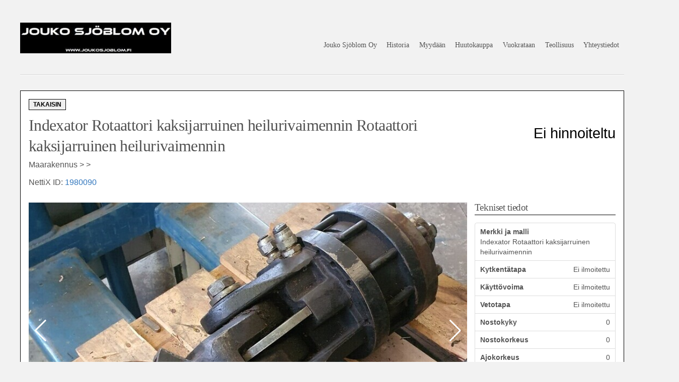

--- FILE ---
content_type: text/html; charset=UTF-8
request_url: https://www.joukosjoblom.fi/kone/indexator-rotaattori-kaksijarruinen-heilurivaimennin-rotaattori-kaksijarruinen-heilurivaimennin/
body_size: 14461
content:

﻿<!doctype html>

<!--[if lt IE 7]><html lang="fi" class="no-js lt-ie9 lt-ie8 lt-ie7"><![endif]-->
<!--[if (IE 7)&!(IEMobile)]><html lang="fi" class="no-js lt-ie9 lt-ie8"><![endif]-->
<!--[if (IE 8)&!(IEMobile)]><html lang="fi" class="no-js lt-ie9"><![endif]-->
<!--[if gt IE 8]><!--> <html lang="fi" class="no-js"><!--<![endif]-->

	<head>
		<meta charset="utf-8">

				<meta http-equiv="X-UA-Compatible" content="IE=edge">

		<title> &raquo; Indexator Rotaattori kaksijarruinen heilurivaimennin Rotaattori kaksijarruinen heilurivaimennin</title>

				<meta name="HandheldFriendly" content="True">
		<meta name="MobileOptimized" content="320">
		<meta name="viewport" content="width=device-width, initial-scale=1"/>

		<link rel="stylesheet" href="https://www.joukosjoblom.fi/wordpress/wp-content/themes/bones/style.css" type="text/css" media="screen" />


		
		<link rel="pingback" href="https://www.joukosjoblom.fi/wordpress/xmlrpc.php">

				<meta name='robots' content='max-image-preview:large' />
<link rel="alternate" title="oEmbed (JSON)" type="application/json+oembed" href="https://www.joukosjoblom.fi/wp-json/oembed/1.0/embed?url=https%3A%2F%2Fwww.joukosjoblom.fi%2Fkone%2Findexator-rotaattori-kaksijarruinen-heilurivaimennin-rotaattori-kaksijarruinen-heilurivaimennin%2F" />
<link rel="alternate" title="oEmbed (XML)" type="text/xml+oembed" href="https://www.joukosjoblom.fi/wp-json/oembed/1.0/embed?url=https%3A%2F%2Fwww.joukosjoblom.fi%2Fkone%2Findexator-rotaattori-kaksijarruinen-heilurivaimennin-rotaattori-kaksijarruinen-heilurivaimennin%2F&#038;format=xml" />
<style id='wp-img-auto-sizes-contain-inline-css' type='text/css'>
img:is([sizes=auto i],[sizes^="auto," i]){contain-intrinsic-size:3000px 1500px}
/*# sourceURL=wp-img-auto-sizes-contain-inline-css */
</style>
<link rel='stylesheet' id='twb-open-sans-css' href='https://fonts.googleapis.com/css?family=Open+Sans%3A300%2C400%2C500%2C600%2C700%2C800&#038;display=swap&#038;ver=6.9' type='text/css' media='all' />
<link rel='stylesheet' id='twbbwg-global-css' href='https://www.joukosjoblom.fi/wordpress/wp-content/plugins/photo-gallery/booster/assets/css/global.css?ver=1.0.0' type='text/css' media='all' />
<link rel='stylesheet' id='sbi_styles-css' href='https://www.joukosjoblom.fi/wordpress/wp-content/plugins/instagram-feed/css/sbi-styles.min.css?ver=6.10.0' type='text/css' media='all' />
<style id='wp-emoji-styles-inline-css' type='text/css'>

	img.wp-smiley, img.emoji {
		display: inline !important;
		border: none !important;
		box-shadow: none !important;
		height: 1em !important;
		width: 1em !important;
		margin: 0 0.07em !important;
		vertical-align: -0.1em !important;
		background: none !important;
		padding: 0 !important;
	}
/*# sourceURL=wp-emoji-styles-inline-css */
</style>
<link rel='stylesheet' id='wp-block-library-css' href='https://www.joukosjoblom.fi/wordpress/wp-includes/css/dist/block-library/style.min.css?ver=6.9' type='text/css' media='all' />
<style id='global-styles-inline-css' type='text/css'>
:root{--wp--preset--aspect-ratio--square: 1;--wp--preset--aspect-ratio--4-3: 4/3;--wp--preset--aspect-ratio--3-4: 3/4;--wp--preset--aspect-ratio--3-2: 3/2;--wp--preset--aspect-ratio--2-3: 2/3;--wp--preset--aspect-ratio--16-9: 16/9;--wp--preset--aspect-ratio--9-16: 9/16;--wp--preset--color--black: #000000;--wp--preset--color--cyan-bluish-gray: #abb8c3;--wp--preset--color--white: #ffffff;--wp--preset--color--pale-pink: #f78da7;--wp--preset--color--vivid-red: #cf2e2e;--wp--preset--color--luminous-vivid-orange: #ff6900;--wp--preset--color--luminous-vivid-amber: #fcb900;--wp--preset--color--light-green-cyan: #7bdcb5;--wp--preset--color--vivid-green-cyan: #00d084;--wp--preset--color--pale-cyan-blue: #8ed1fc;--wp--preset--color--vivid-cyan-blue: #0693e3;--wp--preset--color--vivid-purple: #9b51e0;--wp--preset--gradient--vivid-cyan-blue-to-vivid-purple: linear-gradient(135deg,rgb(6,147,227) 0%,rgb(155,81,224) 100%);--wp--preset--gradient--light-green-cyan-to-vivid-green-cyan: linear-gradient(135deg,rgb(122,220,180) 0%,rgb(0,208,130) 100%);--wp--preset--gradient--luminous-vivid-amber-to-luminous-vivid-orange: linear-gradient(135deg,rgb(252,185,0) 0%,rgb(255,105,0) 100%);--wp--preset--gradient--luminous-vivid-orange-to-vivid-red: linear-gradient(135deg,rgb(255,105,0) 0%,rgb(207,46,46) 100%);--wp--preset--gradient--very-light-gray-to-cyan-bluish-gray: linear-gradient(135deg,rgb(238,238,238) 0%,rgb(169,184,195) 100%);--wp--preset--gradient--cool-to-warm-spectrum: linear-gradient(135deg,rgb(74,234,220) 0%,rgb(151,120,209) 20%,rgb(207,42,186) 40%,rgb(238,44,130) 60%,rgb(251,105,98) 80%,rgb(254,248,76) 100%);--wp--preset--gradient--blush-light-purple: linear-gradient(135deg,rgb(255,206,236) 0%,rgb(152,150,240) 100%);--wp--preset--gradient--blush-bordeaux: linear-gradient(135deg,rgb(254,205,165) 0%,rgb(254,45,45) 50%,rgb(107,0,62) 100%);--wp--preset--gradient--luminous-dusk: linear-gradient(135deg,rgb(255,203,112) 0%,rgb(199,81,192) 50%,rgb(65,88,208) 100%);--wp--preset--gradient--pale-ocean: linear-gradient(135deg,rgb(255,245,203) 0%,rgb(182,227,212) 50%,rgb(51,167,181) 100%);--wp--preset--gradient--electric-grass: linear-gradient(135deg,rgb(202,248,128) 0%,rgb(113,206,126) 100%);--wp--preset--gradient--midnight: linear-gradient(135deg,rgb(2,3,129) 0%,rgb(40,116,252) 100%);--wp--preset--font-size--small: 13px;--wp--preset--font-size--medium: 20px;--wp--preset--font-size--large: 36px;--wp--preset--font-size--x-large: 42px;--wp--preset--spacing--20: 0.44rem;--wp--preset--spacing--30: 0.67rem;--wp--preset--spacing--40: 1rem;--wp--preset--spacing--50: 1.5rem;--wp--preset--spacing--60: 2.25rem;--wp--preset--spacing--70: 3.38rem;--wp--preset--spacing--80: 5.06rem;--wp--preset--shadow--natural: 6px 6px 9px rgba(0, 0, 0, 0.2);--wp--preset--shadow--deep: 12px 12px 50px rgba(0, 0, 0, 0.4);--wp--preset--shadow--sharp: 6px 6px 0px rgba(0, 0, 0, 0.2);--wp--preset--shadow--outlined: 6px 6px 0px -3px rgb(255, 255, 255), 6px 6px rgb(0, 0, 0);--wp--preset--shadow--crisp: 6px 6px 0px rgb(0, 0, 0);}:where(.is-layout-flex){gap: 0.5em;}:where(.is-layout-grid){gap: 0.5em;}body .is-layout-flex{display: flex;}.is-layout-flex{flex-wrap: wrap;align-items: center;}.is-layout-flex > :is(*, div){margin: 0;}body .is-layout-grid{display: grid;}.is-layout-grid > :is(*, div){margin: 0;}:where(.wp-block-columns.is-layout-flex){gap: 2em;}:where(.wp-block-columns.is-layout-grid){gap: 2em;}:where(.wp-block-post-template.is-layout-flex){gap: 1.25em;}:where(.wp-block-post-template.is-layout-grid){gap: 1.25em;}.has-black-color{color: var(--wp--preset--color--black) !important;}.has-cyan-bluish-gray-color{color: var(--wp--preset--color--cyan-bluish-gray) !important;}.has-white-color{color: var(--wp--preset--color--white) !important;}.has-pale-pink-color{color: var(--wp--preset--color--pale-pink) !important;}.has-vivid-red-color{color: var(--wp--preset--color--vivid-red) !important;}.has-luminous-vivid-orange-color{color: var(--wp--preset--color--luminous-vivid-orange) !important;}.has-luminous-vivid-amber-color{color: var(--wp--preset--color--luminous-vivid-amber) !important;}.has-light-green-cyan-color{color: var(--wp--preset--color--light-green-cyan) !important;}.has-vivid-green-cyan-color{color: var(--wp--preset--color--vivid-green-cyan) !important;}.has-pale-cyan-blue-color{color: var(--wp--preset--color--pale-cyan-blue) !important;}.has-vivid-cyan-blue-color{color: var(--wp--preset--color--vivid-cyan-blue) !important;}.has-vivid-purple-color{color: var(--wp--preset--color--vivid-purple) !important;}.has-black-background-color{background-color: var(--wp--preset--color--black) !important;}.has-cyan-bluish-gray-background-color{background-color: var(--wp--preset--color--cyan-bluish-gray) !important;}.has-white-background-color{background-color: var(--wp--preset--color--white) !important;}.has-pale-pink-background-color{background-color: var(--wp--preset--color--pale-pink) !important;}.has-vivid-red-background-color{background-color: var(--wp--preset--color--vivid-red) !important;}.has-luminous-vivid-orange-background-color{background-color: var(--wp--preset--color--luminous-vivid-orange) !important;}.has-luminous-vivid-amber-background-color{background-color: var(--wp--preset--color--luminous-vivid-amber) !important;}.has-light-green-cyan-background-color{background-color: var(--wp--preset--color--light-green-cyan) !important;}.has-vivid-green-cyan-background-color{background-color: var(--wp--preset--color--vivid-green-cyan) !important;}.has-pale-cyan-blue-background-color{background-color: var(--wp--preset--color--pale-cyan-blue) !important;}.has-vivid-cyan-blue-background-color{background-color: var(--wp--preset--color--vivid-cyan-blue) !important;}.has-vivid-purple-background-color{background-color: var(--wp--preset--color--vivid-purple) !important;}.has-black-border-color{border-color: var(--wp--preset--color--black) !important;}.has-cyan-bluish-gray-border-color{border-color: var(--wp--preset--color--cyan-bluish-gray) !important;}.has-white-border-color{border-color: var(--wp--preset--color--white) !important;}.has-pale-pink-border-color{border-color: var(--wp--preset--color--pale-pink) !important;}.has-vivid-red-border-color{border-color: var(--wp--preset--color--vivid-red) !important;}.has-luminous-vivid-orange-border-color{border-color: var(--wp--preset--color--luminous-vivid-orange) !important;}.has-luminous-vivid-amber-border-color{border-color: var(--wp--preset--color--luminous-vivid-amber) !important;}.has-light-green-cyan-border-color{border-color: var(--wp--preset--color--light-green-cyan) !important;}.has-vivid-green-cyan-border-color{border-color: var(--wp--preset--color--vivid-green-cyan) !important;}.has-pale-cyan-blue-border-color{border-color: var(--wp--preset--color--pale-cyan-blue) !important;}.has-vivid-cyan-blue-border-color{border-color: var(--wp--preset--color--vivid-cyan-blue) !important;}.has-vivid-purple-border-color{border-color: var(--wp--preset--color--vivid-purple) !important;}.has-vivid-cyan-blue-to-vivid-purple-gradient-background{background: var(--wp--preset--gradient--vivid-cyan-blue-to-vivid-purple) !important;}.has-light-green-cyan-to-vivid-green-cyan-gradient-background{background: var(--wp--preset--gradient--light-green-cyan-to-vivid-green-cyan) !important;}.has-luminous-vivid-amber-to-luminous-vivid-orange-gradient-background{background: var(--wp--preset--gradient--luminous-vivid-amber-to-luminous-vivid-orange) !important;}.has-luminous-vivid-orange-to-vivid-red-gradient-background{background: var(--wp--preset--gradient--luminous-vivid-orange-to-vivid-red) !important;}.has-very-light-gray-to-cyan-bluish-gray-gradient-background{background: var(--wp--preset--gradient--very-light-gray-to-cyan-bluish-gray) !important;}.has-cool-to-warm-spectrum-gradient-background{background: var(--wp--preset--gradient--cool-to-warm-spectrum) !important;}.has-blush-light-purple-gradient-background{background: var(--wp--preset--gradient--blush-light-purple) !important;}.has-blush-bordeaux-gradient-background{background: var(--wp--preset--gradient--blush-bordeaux) !important;}.has-luminous-dusk-gradient-background{background: var(--wp--preset--gradient--luminous-dusk) !important;}.has-pale-ocean-gradient-background{background: var(--wp--preset--gradient--pale-ocean) !important;}.has-electric-grass-gradient-background{background: var(--wp--preset--gradient--electric-grass) !important;}.has-midnight-gradient-background{background: var(--wp--preset--gradient--midnight) !important;}.has-small-font-size{font-size: var(--wp--preset--font-size--small) !important;}.has-medium-font-size{font-size: var(--wp--preset--font-size--medium) !important;}.has-large-font-size{font-size: var(--wp--preset--font-size--large) !important;}.has-x-large-font-size{font-size: var(--wp--preset--font-size--x-large) !important;}
/*# sourceURL=global-styles-inline-css */
</style>

<style id='classic-theme-styles-inline-css' type='text/css'>
/*! This file is auto-generated */
.wp-block-button__link{color:#fff;background-color:#32373c;border-radius:9999px;box-shadow:none;text-decoration:none;padding:calc(.667em + 2px) calc(1.333em + 2px);font-size:1.125em}.wp-block-file__button{background:#32373c;color:#fff;text-decoration:none}
/*# sourceURL=/wp-includes/css/classic-themes.min.css */
</style>
<link rel='stylesheet' id='mediaelement-css' href='https://www.joukosjoblom.fi/wordpress/wp-includes/js/mediaelement/mediaelementplayer-legacy.min.css?ver=4.2.17' type='text/css' media='all' />
<link rel='stylesheet' id='wp-mediaelement-css' href='https://www.joukosjoblom.fi/wordpress/wp-includes/js/mediaelement/wp-mediaelement.min.css?ver=6.9' type='text/css' media='all' />
<link rel='stylesheet' id='view_editor_gutenberg_frontend_assets-css' href='https://www.joukosjoblom.fi/wordpress/wp-content/plugins/wp-views/public/css/views-frontend.css?ver=3.6.21' type='text/css' media='all' />
<style id='view_editor_gutenberg_frontend_assets-inline-css' type='text/css'>
.wpv-sort-list-dropdown.wpv-sort-list-dropdown-style-default > span.wpv-sort-list,.wpv-sort-list-dropdown.wpv-sort-list-dropdown-style-default .wpv-sort-list-item {border-color: #cdcdcd;}.wpv-sort-list-dropdown.wpv-sort-list-dropdown-style-default .wpv-sort-list-item a {color: #444;background-color: #fff;}.wpv-sort-list-dropdown.wpv-sort-list-dropdown-style-default a:hover,.wpv-sort-list-dropdown.wpv-sort-list-dropdown-style-default a:focus {color: #000;background-color: #eee;}.wpv-sort-list-dropdown.wpv-sort-list-dropdown-style-default .wpv-sort-list-item.wpv-sort-list-current a {color: #000;background-color: #eee;}
.wpv-sort-list-dropdown.wpv-sort-list-dropdown-style-default > span.wpv-sort-list,.wpv-sort-list-dropdown.wpv-sort-list-dropdown-style-default .wpv-sort-list-item {border-color: #cdcdcd;}.wpv-sort-list-dropdown.wpv-sort-list-dropdown-style-default .wpv-sort-list-item a {color: #444;background-color: #fff;}.wpv-sort-list-dropdown.wpv-sort-list-dropdown-style-default a:hover,.wpv-sort-list-dropdown.wpv-sort-list-dropdown-style-default a:focus {color: #000;background-color: #eee;}.wpv-sort-list-dropdown.wpv-sort-list-dropdown-style-default .wpv-sort-list-item.wpv-sort-list-current a {color: #000;background-color: #eee;}.wpv-sort-list-dropdown.wpv-sort-list-dropdown-style-grey > span.wpv-sort-list,.wpv-sort-list-dropdown.wpv-sort-list-dropdown-style-grey .wpv-sort-list-item {border-color: #cdcdcd;}.wpv-sort-list-dropdown.wpv-sort-list-dropdown-style-grey .wpv-sort-list-item a {color: #444;background-color: #eeeeee;}.wpv-sort-list-dropdown.wpv-sort-list-dropdown-style-grey a:hover,.wpv-sort-list-dropdown.wpv-sort-list-dropdown-style-grey a:focus {color: #000;background-color: #e5e5e5;}.wpv-sort-list-dropdown.wpv-sort-list-dropdown-style-grey .wpv-sort-list-item.wpv-sort-list-current a {color: #000;background-color: #e5e5e5;}
.wpv-sort-list-dropdown.wpv-sort-list-dropdown-style-default > span.wpv-sort-list,.wpv-sort-list-dropdown.wpv-sort-list-dropdown-style-default .wpv-sort-list-item {border-color: #cdcdcd;}.wpv-sort-list-dropdown.wpv-sort-list-dropdown-style-default .wpv-sort-list-item a {color: #444;background-color: #fff;}.wpv-sort-list-dropdown.wpv-sort-list-dropdown-style-default a:hover,.wpv-sort-list-dropdown.wpv-sort-list-dropdown-style-default a:focus {color: #000;background-color: #eee;}.wpv-sort-list-dropdown.wpv-sort-list-dropdown-style-default .wpv-sort-list-item.wpv-sort-list-current a {color: #000;background-color: #eee;}.wpv-sort-list-dropdown.wpv-sort-list-dropdown-style-grey > span.wpv-sort-list,.wpv-sort-list-dropdown.wpv-sort-list-dropdown-style-grey .wpv-sort-list-item {border-color: #cdcdcd;}.wpv-sort-list-dropdown.wpv-sort-list-dropdown-style-grey .wpv-sort-list-item a {color: #444;background-color: #eeeeee;}.wpv-sort-list-dropdown.wpv-sort-list-dropdown-style-grey a:hover,.wpv-sort-list-dropdown.wpv-sort-list-dropdown-style-grey a:focus {color: #000;background-color: #e5e5e5;}.wpv-sort-list-dropdown.wpv-sort-list-dropdown-style-grey .wpv-sort-list-item.wpv-sort-list-current a {color: #000;background-color: #e5e5e5;}.wpv-sort-list-dropdown.wpv-sort-list-dropdown-style-blue > span.wpv-sort-list,.wpv-sort-list-dropdown.wpv-sort-list-dropdown-style-blue .wpv-sort-list-item {border-color: #0099cc;}.wpv-sort-list-dropdown.wpv-sort-list-dropdown-style-blue .wpv-sort-list-item a {color: #444;background-color: #cbddeb;}.wpv-sort-list-dropdown.wpv-sort-list-dropdown-style-blue a:hover,.wpv-sort-list-dropdown.wpv-sort-list-dropdown-style-blue a:focus {color: #000;background-color: #95bedd;}.wpv-sort-list-dropdown.wpv-sort-list-dropdown-style-blue .wpv-sort-list-item.wpv-sort-list-current a {color: #000;background-color: #95bedd;}
/*# sourceURL=view_editor_gutenberg_frontend_assets-inline-css */
</style>
<link rel='stylesheet' id='cfblbcss-css' href='https://www.joukosjoblom.fi/wordpress/wp-content/plugins/cardoza-facebook-like-box/cardozafacebook.css?ver=6.9' type='text/css' media='all' />
<link rel='stylesheet' id='bwg_fonts-css' href='https://www.joukosjoblom.fi/wordpress/wp-content/plugins/photo-gallery/css/bwg-fonts/fonts.css?ver=0.0.1' type='text/css' media='all' />
<link rel='stylesheet' id='sumoselect-css' href='https://www.joukosjoblom.fi/wordpress/wp-content/plugins/photo-gallery/css/sumoselect.min.css?ver=3.4.6' type='text/css' media='all' />
<link rel='stylesheet' id='mCustomScrollbar-css' href='https://www.joukosjoblom.fi/wordpress/wp-content/plugins/photo-gallery/css/jquery.mCustomScrollbar.min.css?ver=3.1.5' type='text/css' media='all' />
<link rel='stylesheet' id='bwg_frontend-css' href='https://www.joukosjoblom.fi/wordpress/wp-content/plugins/photo-gallery/css/styles.min.css?ver=1.8.37' type='text/css' media='all' />
<link rel='stylesheet' id='ffwd_frontend-css' href='https://www.joukosjoblom.fi/wordpress/wp-content/plugins/wd-facebook-feed/css/ffwd_frontend.css?ver=1.1.34' type='text/css' media='all' />
<link rel='stylesheet' id='ffwd_fonts-css' href='https://www.joukosjoblom.fi/wordpress/wp-content/plugins/wd-facebook-feed/css/fonts.css?ver=1.1.34' type='text/css' media='all' />
<link rel='stylesheet' id='ffwd_mCustomScrollbar-css' href='https://www.joukosjoblom.fi/wordpress/wp-content/plugins/wd-facebook-feed/css/jquery.mCustomScrollbar.css?ver=1.1.34' type='text/css' media='all' />
<link rel='stylesheet' id='wphi-style-css' href='https://www.joukosjoblom.fi/wordpress/wp-content/plugins/wp-header-images/css/front-styles.css?ver=1769538894' type='text/css' media='all' />
<link rel='stylesheet' id='swiper-css-css' href='https://www.joukosjoblom.fi/wordpress/wp-content/themes/bones/css/swiper-bundle.min.css' type='text/css' media='all' />
<link rel='stylesheet' id='nettix-css' href='https://www.joukosjoblom.fi/wordpress/wp-content/themes/bones/css/style-nettix.css?ver=20200902' type='text/css' media='all' />
<link rel='stylesheet' id='cyclone-template-style-dark-0-css' href='https://www.joukosjoblom.fi/wordpress/wp-content/plugins/cyclone-slider-2/templates/dark/style.css?ver=2.12.4' type='text/css' media='all' />
<link rel='stylesheet' id='cyclone-template-style-default-0-css' href='https://www.joukosjoblom.fi/wordpress/wp-content/plugins/cyclone-slider-2/templates/default/style.css?ver=2.12.4' type='text/css' media='all' />
<link rel='stylesheet' id='cyclone-template-style-standard-0-css' href='https://www.joukosjoblom.fi/wordpress/wp-content/plugins/cyclone-slider-2/templates/standard/style.css?ver=2.12.4' type='text/css' media='all' />
<link rel='stylesheet' id='cyclone-template-style-thumbnails-0-css' href='https://www.joukosjoblom.fi/wordpress/wp-content/plugins/cyclone-slider-2/templates/thumbnails/style.css?ver=2.12.4' type='text/css' media='all' />
<link rel='stylesheet' id='wpdevelop-bts-css' href='https://www.joukosjoblom.fi/wordpress/wp-content/plugins/booking/vendors/_custom/bootstrap-css/css/bootstrap.css?ver=10.14.13' type='text/css' media='all' />
<link rel='stylesheet' id='wpdevelop-bts-theme-css' href='https://www.joukosjoblom.fi/wordpress/wp-content/plugins/booking/vendors/_custom/bootstrap-css/css/bootstrap-theme.css?ver=10.14.13' type='text/css' media='all' />
<link rel='stylesheet' id='wpbc-tippy-popover-css' href='https://www.joukosjoblom.fi/wordpress/wp-content/plugins/booking/vendors/_custom/tippy.js/themes/wpbc-tippy-popover.css?ver=10.14.13' type='text/css' media='all' />
<link rel='stylesheet' id='wpbc-tippy-times-css' href='https://www.joukosjoblom.fi/wordpress/wp-content/plugins/booking/vendors/_custom/tippy.js/themes/wpbc-tippy-times.css?ver=10.14.13' type='text/css' media='all' />
<link rel='stylesheet' id='wpbc-material-design-icons-css' href='https://www.joukosjoblom.fi/wordpress/wp-content/plugins/booking/vendors/_custom/material-design-icons/material-design-icons.css?ver=10.14.13' type='text/css' media='all' />
<link rel='stylesheet' id='wpbc-ui-both-css' href='https://www.joukosjoblom.fi/wordpress/wp-content/plugins/booking/css/wpbc_ui_both.css?ver=10.14.13' type='text/css' media='all' />
<link rel='stylesheet' id='wpbc-time_picker-css' href='https://www.joukosjoblom.fi/wordpress/wp-content/plugins/booking/css/wpbc_time-selector.css?ver=10.14.13' type='text/css' media='all' />
<link rel='stylesheet' id='wpbc-time_picker-skin-css' href='https://www.joukosjoblom.fi/wordpress/wp-content/plugins/booking/css/time_picker_skins/grey.css?ver=10.14.13' type='text/css' media='all' />
<link rel='stylesheet' id='wpbc-client-pages-css' href='https://www.joukosjoblom.fi/wordpress/wp-content/plugins/booking/css/client.css?ver=10.14.13' type='text/css' media='all' />
<link rel='stylesheet' id='wpbc-all-client-css' href='https://www.joukosjoblom.fi/wordpress/wp-content/plugins/booking/_dist/all/_out/wpbc_all_client.css?ver=10.14.13' type='text/css' media='all' />
<link rel='stylesheet' id='wpbc-calendar-css' href='https://www.joukosjoblom.fi/wordpress/wp-content/plugins/booking/css/calendar.css?ver=10.14.13' type='text/css' media='all' />
<link rel='stylesheet' id='wpbc-calendar-skin-css' href='https://www.joukosjoblom.fi/wordpress/wp-content/plugins/booking/css/skins/traditional.css?ver=10.14.13' type='text/css' media='all' />
<link rel='stylesheet' id='wpbc-flex-timeline-css' href='https://www.joukosjoblom.fi/wordpress/wp-content/plugins/booking/core/timeline/v2/_out/timeline_v2.1.css?ver=10.14.13' type='text/css' media='all' />
<script type="text/javascript" src="https://www.joukosjoblom.fi/wordpress/wp-content/plugins/wp-views/vendor/toolset/common-es/public/toolset-common-es-frontend.js?ver=175000" id="toolset-common-es-frontend-js"></script>
<script data-cfasync="false" type="text/javascript" src="https://www.joukosjoblom.fi/wordpress/wp-includes/js/jquery/jquery.min.js?ver=3.7.1" id="jquery-core-js"></script>
<script data-cfasync="false" type="text/javascript" src="https://www.joukosjoblom.fi/wordpress/wp-includes/js/jquery/jquery-migrate.min.js?ver=3.4.1" id="jquery-migrate-js"></script>
<script type="text/javascript" src="https://www.joukosjoblom.fi/wordpress/wp-content/plugins/photo-gallery/booster/assets/js/circle-progress.js?ver=1.2.2" id="twbbwg-circle-js"></script>
<script type="text/javascript" id="twbbwg-global-js-extra">
/* <![CDATA[ */
var twb = {"nonce":"4a0445b83f","ajax_url":"https://www.joukosjoblom.fi/wordpress/wp-admin/admin-ajax.php","plugin_url":"https://www.joukosjoblom.fi/wordpress/wp-content/plugins/photo-gallery/booster","href":"https://www.joukosjoblom.fi/wordpress/wp-admin/admin.php?page=twbbwg_photo-gallery"};
var twb = {"nonce":"4a0445b83f","ajax_url":"https://www.joukosjoblom.fi/wordpress/wp-admin/admin-ajax.php","plugin_url":"https://www.joukosjoblom.fi/wordpress/wp-content/plugins/photo-gallery/booster","href":"https://www.joukosjoblom.fi/wordpress/wp-admin/admin.php?page=twbbwg_photo-gallery"};
//# sourceURL=twbbwg-global-js-extra
/* ]]> */
</script>
<script type="text/javascript" src="https://www.joukosjoblom.fi/wordpress/wp-content/plugins/photo-gallery/booster/assets/js/global.js?ver=1.0.0" id="twbbwg-global-js"></script>
<script type="text/javascript" src="https://www.joukosjoblom.fi/wordpress/wp-content/plugins/cardoza-facebook-like-box/cardozafacebook.js?ver=6.9" id="cfblbjs-js"></script>
<script type="text/javascript" src="https://www.joukosjoblom.fi/wordpress/wp-content/plugins/photo-gallery/js/jquery.sumoselect.min.js?ver=3.4.6" id="sumoselect-js"></script>
<script type="text/javascript" src="https://www.joukosjoblom.fi/wordpress/wp-content/plugins/photo-gallery/js/tocca.min.js?ver=2.0.9" id="bwg_mobile-js"></script>
<script type="text/javascript" src="https://www.joukosjoblom.fi/wordpress/wp-content/plugins/photo-gallery/js/jquery.mCustomScrollbar.concat.min.js?ver=3.1.5" id="mCustomScrollbar-js"></script>
<script type="text/javascript" src="https://www.joukosjoblom.fi/wordpress/wp-content/plugins/photo-gallery/js/jquery.fullscreen.min.js?ver=0.6.0" id="jquery-fullscreen-js"></script>
<script type="text/javascript" id="bwg_frontend-js-extra">
/* <![CDATA[ */
var bwg_objectsL10n = {"bwg_field_required":"kentt\u00e4 on pakollinen. ","bwg_mail_validation":"T\u00e4m\u00e4 ei ole voimassa oleva s\u00e4hk\u00f6postiosoite.","bwg_search_result":"Kuvia ei ole vastaa hakuasi.","bwg_select_tag":"Select Tag","bwg_order_by":"Order By","bwg_search":"Etsi","bwg_show_ecommerce":"Show Ecommerce","bwg_hide_ecommerce":"Hide Ecommerce","bwg_show_comments":"N\u00e4yt\u00e4 kommentit","bwg_hide_comments":"Piilota kommentit","bwg_restore":"Palauta","bwg_maximize":"Maksimoimiseksi","bwg_fullscreen":"Fullscreen","bwg_exit_fullscreen":"Poistu koko n\u00e4yt\u00f6n","bwg_search_tag":"SEARCH...","bwg_tag_no_match":"No tags found","bwg_all_tags_selected":"All tags selected","bwg_tags_selected":"tags selected","play":"Pelata","pause":"Tauko","is_pro":"","bwg_play":"Pelata","bwg_pause":"Tauko","bwg_hide_info":"Piilota tiedot","bwg_show_info":"N\u00e4yt\u00e4 info","bwg_hide_rating":"Hide rating","bwg_show_rating":"Show rating","ok":"Ok","cancel":"Cancel","select_all":"Select all","lazy_load":"0","lazy_loader":"https://www.joukosjoblom.fi/wordpress/wp-content/plugins/photo-gallery/images/ajax_loader.png","front_ajax":"0","bwg_tag_see_all":"see all tags","bwg_tag_see_less":"see less tags"};
//# sourceURL=bwg_frontend-js-extra
/* ]]> */
</script>
<script type="text/javascript" src="https://www.joukosjoblom.fi/wordpress/wp-content/plugins/photo-gallery/js/scripts.min.js?ver=1.8.37" id="bwg_frontend-js"></script>
<script type="text/javascript" id="ffwd_cache-js-extra">
/* <![CDATA[ */
var ffwd_cache = {"ajax_url":"https://www.joukosjoblom.fi/wordpress/wp-admin/admin-ajax.php","update_data":"[{\"id\":\"1\",\"name\":\"Testi\",\"type\":\"page\",\"content_type\":\"timeline\",\"content\":\"statuses,photos,videos,links,events\",\"content_url\":\"https:\\/\\/www.facebook.com\\/Jouko-Sj%C3%B6blom-Oy-754920561316826\\/\",\"timeline_type\":\"posts\",\"from\":\"754920561316826\",\"limit\":\"10\",\"app_id\":\"\",\"app_secret\":\"\",\"exist_access\":\"1\",\"access_token\":\"274394046295054|2fbdbe248092c63f812e0e1d6dbe0f2b\",\"order\":\"1\",\"published\":\"1\",\"update_mode\":\"keep_old\",\"fb_view_type\":\"blog_style\",\"theme\":\"1\",\"masonry_hor_ver\":\"vertical\",\"image_max_columns\":\"5\",\"thumb_width\":\"200\",\"thumb_height\":\"150\",\"thumb_comments\":\"1\",\"thumb_likes\":\"1\",\"thumb_name\":\"1\",\"blog_style_width\":\"300\",\"blog_style_height\":\"300\",\"blog_style_view_type\":\"1\",\"blog_style_comments\":\"1\",\"blog_style_likes\":\"1\",\"blog_style_message_desc\":\"1\",\"blog_style_shares\":\"1\",\"blog_style_shares_butt\":\"0\",\"blog_style_facebook\":\"0\",\"blog_style_twitter\":\"0\",\"blog_style_google\":\"0\",\"blog_style_author\":\"1\",\"blog_style_name\":\"1\",\"blog_style_place_name\":\"1\",\"fb_name\":\"0\",\"fb_plugin\":\"0\",\"album_max_columns\":\"5\",\"album_title\":\"show\",\"album_thumb_width\":\"200\",\"album_thumb_height\":\"150\",\"album_image_max_columns\":\"5\",\"album_image_thumb_width\":\"200\",\"album_image_thumb_height\":\"150\",\"pagination_type\":\"1\",\"objects_per_page\":\"10\",\"popup_fullscreen\":\"0\",\"popup_width\":\"800\",\"popup_height\":\"600\",\"popup_effect\":\"fade\",\"popup_autoplay\":\"0\",\"open_commentbox\":\"1\",\"popup_interval\":\"5\",\"popup_enable_filmstrip\":\"0\",\"popup_filmstrip_height\":\"70\",\"popup_comments\":\"1\",\"popup_likes\":\"1\",\"popup_shares\":\"1\",\"popup_author\":\"1\",\"popup_name\":\"1\",\"popup_place_name\":\"1\",\"popup_enable_ctrl_btn\":\"1\",\"popup_enable_fullscreen\":\"1\",\"popup_enable_info_btn\":\"0\",\"popup_message_desc\":\"1\",\"popup_enable_facebook\":\"0\",\"popup_enable_twitter\":\"0\",\"popup_enable_google\":\"0\",\"view_on_fb\":\"1\",\"post_text_length\":\"200\",\"event_street\":\"1\",\"event_city\":\"1\",\"event_country\":\"1\",\"event_zip\":\"1\",\"event_map\":\"1\",\"event_date\":\"1\",\"event_desp_length\":\"200\",\"comments_replies\":\"1\",\"comments_filter\":\"toplevel\",\"comments_order\":\"chronological\",\"page_plugin_pos\":\"bottom\",\"page_plugin_fans\":\"1\",\"page_plugin_cover\":\"1\",\"page_plugin_header\":\"0\",\"page_plugin_width\":\"380\",\"image_onclick_action\":\"lightbox\",\"event_order\":\"0\",\"upcoming_events\":\"0\",\"data_count\":\"75\"}]","need_update":"false"};
//# sourceURL=ffwd_cache-js-extra
/* ]]> */
</script>
<script type="text/javascript" src="https://www.joukosjoblom.fi/wordpress/wp-content/plugins/wd-facebook-feed/js/ffwd_cache.js?ver=1.1.34" id="ffwd_cache-js"></script>
<script type="text/javascript" id="ffwd_frontend-js-extra">
/* <![CDATA[ */
var ffwd_frontend_text = {"comment_reply":"Reply","view":"View","more_comments":"more comments","year":"year","years":"years","hour":"hour","hours":"hours","months":"months","month":"month","weeks":"weeks","week":"week","days":"days","day":"day","minutes":"minutes","minute":"minute","seconds":"seconds","second":"second","ago":"ago","ajax_url":"https://www.joukosjoblom.fi/wordpress/wp-admin/admin-ajax.php","and":"and","others":"others"};
//# sourceURL=ffwd_frontend-js-extra
/* ]]> */
</script>
<script type="text/javascript" src="https://www.joukosjoblom.fi/wordpress/wp-content/plugins/wd-facebook-feed/js/ffwd_frontend.js?ver=1.1.34" id="ffwd_frontend-js"></script>
<script type="text/javascript" src="https://www.joukosjoblom.fi/wordpress/wp-content/plugins/wd-facebook-feed/js/jquery.mobile.js?ver=1.1.34" id="ffwd_jquery_mobile-js"></script>
<script type="text/javascript" src="https://www.joukosjoblom.fi/wordpress/wp-content/plugins/wd-facebook-feed/js/jquery.mCustomScrollbar.concat.min.js?ver=1.1.34" id="ffwd_mCustomScrollbar-js"></script>
<script type="text/javascript" id="ffwd_gallery_box-js-extra">
/* <![CDATA[ */
var ffwd_objectL10n = {"ffwd_field_required":"field is required.","ffwd_mail_validation":"This is not a valid email address.","ffwd_search_result":"There are no images matching your search."};
//# sourceURL=ffwd_gallery_box-js-extra
/* ]]> */
</script>
<script type="text/javascript" src="https://www.joukosjoblom.fi/wordpress/wp-content/plugins/wd-facebook-feed/js/ffwd_gallery_box.js?ver=1.1.34" id="ffwd_gallery_box-js"></script>
<script type="text/javascript" src="https://www.joukosjoblom.fi/wordpress/wp-content/themes/bones/js/swiper-bundle.min.js?ver=6.9" id="swiper-js-js"></script>
<link rel="https://api.w.org/" href="https://www.joukosjoblom.fi/wp-json/" /><link rel="alternate" title="JSON" type="application/json" href="https://www.joukosjoblom.fi/wp-json/wp/v2/kone/7350" /><link rel="EditURI" type="application/rsd+xml" title="RSD" href="https://www.joukosjoblom.fi/wordpress/xmlrpc.php?rsd" />
<meta name="generator" content="WordPress 6.9" />
<link rel="canonical" href="https://www.joukosjoblom.fi/kone/indexator-rotaattori-kaksijarruinen-heilurivaimennin-rotaattori-kaksijarruinen-heilurivaimennin/" />
<link rel='shortlink' href='https://www.joukosjoblom.fi/?p=7350' />
<style type="text/css"></style><style type="text/css">.recentcomments a{display:inline !important;padding:0 !important;margin:0 !important;}</style> <script> window.addEventListener("load",function(){ var c={script:false,link:false}; function ls(s) { if(!['script','link'].includes(s)||c[s]){return;}c[s]=true; var d=document,f=d.getElementsByTagName(s)[0],j=d.createElement(s); if(s==='script'){j.async=true;j.src='https://www.joukosjoblom.fi/wordpress/wp-content/plugins/wp-views/vendor/toolset/blocks/public/js/frontend.js?v=1.6.17';}else{ j.rel='stylesheet';j.href='https://www.joukosjoblom.fi/wordpress/wp-content/plugins/wp-views/vendor/toolset/blocks/public/css/style.css?v=1.6.17';} f.parentNode.insertBefore(j, f); }; function ex(){ls('script');ls('link')} window.addEventListener("scroll", ex, {once: true}); if (('IntersectionObserver' in window) && ('IntersectionObserverEntry' in window) && ('intersectionRatio' in window.IntersectionObserverEntry.prototype)) { var i = 0, fb = document.querySelectorAll("[class^='tb-']"), o = new IntersectionObserver(es => { es.forEach(e => { o.unobserve(e.target); if (e.intersectionRatio > 0) { ex();o.disconnect();}else{ i++;if(fb.length>i){o.observe(fb[i])}} }) }); if (fb.length) { o.observe(fb[i]) } } }) </script>
	<noscript>
		<link rel="stylesheet" href="https://www.joukosjoblom.fi/wordpress/wp-content/plugins/wp-views/vendor/toolset/blocks/public/css/style.css">
	</noscript><link rel="icon" href="https://www.joukosjoblom.fi/wordpress/wp-content/uploads/2016/08/cropped-jsblogo-32x32.png" sizes="32x32" />
<link rel="icon" href="https://www.joukosjoblom.fi/wordpress/wp-content/uploads/2016/08/cropped-jsblogo-192x192.png" sizes="192x192" />
<link rel="apple-touch-icon" href="https://www.joukosjoblom.fi/wordpress/wp-content/uploads/2016/08/cropped-jsblogo-180x180.png" />
<meta name="msapplication-TileImage" content="https://www.joukosjoblom.fi/wordpress/wp-content/uploads/2016/08/cropped-jsblogo-270x270.png" />
		
				
	<link rel='stylesheet' id='gforms_reset_css-css' href='https://www.joukosjoblom.fi/wordpress/wp-content/plugins/gravityforms/css/formreset.min.css?ver=2.4.24' type='text/css' media='all' />
<link rel='stylesheet' id='gforms_formsmain_css-css' href='https://www.joukosjoblom.fi/wordpress/wp-content/plugins/gravityforms/css/formsmain.min.css?ver=2.4.24' type='text/css' media='all' />
<link rel='stylesheet' id='gforms_ready_class_css-css' href='https://www.joukosjoblom.fi/wordpress/wp-content/plugins/gravityforms/css/readyclass.min.css?ver=2.4.24' type='text/css' media='all' />
<link rel='stylesheet' id='gforms_browsers_css-css' href='https://www.joukosjoblom.fi/wordpress/wp-content/plugins/gravityforms/css/browsers.min.css?ver=2.4.24' type='text/css' media='all' />
</head>


			
<body data-rsssl=1>

	<div id="top_container">
		<div class="centercolumn">

			<div id="header">
				<img src="https://www.joukosjoblom.fi/wordpress/wp-content/uploads/2016/12/Jouko-Sjöblom-Oy-logo-nk-300x61.jpg" style="float: left; margin-top: 25px;" />
				<div id="navigation">
					
					<ul id="nav" class="sf-menu"><li id="menu-item-6" class="menu-item menu-item-type-post_type menu-item-object-page menu-item-home menu-item-6"><a href="https://www.joukosjoblom.fi/">Jouko Sjöblom Oy</a></li>
<li id="menu-item-31" class="menu-item menu-item-type-post_type menu-item-object-page menu-item-31"><a href="https://www.joukosjoblom.fi/historia/">Historia</a></li>
<li id="menu-item-1177" class="menu-item menu-item-type-post_type menu-item-object-page menu-item-has-children menu-item-1177"><a href="https://www.joukosjoblom.fi/myydaan/">Myydään</a>
<ul class="sub-menu">
	<li id="menu-item-25" class="menu-item menu-item-type-post_type menu-item-object-page menu-item-25"><a href="https://www.joukosjoblom.fi/ostetaan/">Ostetaan</a></li>
	<li id="menu-item-1547" class="menu-item menu-item-type-post_type menu-item-object-page menu-item-1547"><a href="https://www.joukosjoblom.fi/myyntiehdot/">Myyntiehdot</a></li>
</ul>
</li>
<li id="menu-item-566" class="menu-item menu-item-type-post_type menu-item-object-page menu-item-566"><a href="https://www.joukosjoblom.fi/huutokauppa/">Huutokauppa</a></li>
<li id="menu-item-249" class="menu-item menu-item-type-post_type menu-item-object-page menu-item-has-children menu-item-249"><a href="https://www.joukosjoblom.fi/vuokrataan/">Vuokrataan</a>
<ul class="sub-menu">
	<li id="menu-item-630" class="menu-item menu-item-type-post_type menu-item-object-page menu-item-630"><a href="https://www.joukosjoblom.fi/paintball/">PAINTBALL</a></li>
</ul>
</li>
<li id="menu-item-24" class="menu-item menu-item-type-post_type menu-item-object-page menu-item-24"><a href="https://www.joukosjoblom.fi/teollisuus/">Teollisuus</a></li>
<li id="menu-item-27" class="menu-item menu-item-type-post_type menu-item-object-page menu-item-27"><a href="https://www.joukosjoblom.fi/yhteystiedot/">Yhteystiedot</a></li>
</ul>
									
				</div>
				<!-- end #nav -->
				<div class="clr"></div>
			</div><!-- end #header -->


			
			<div id="maincontent">			
				
				<!-- Global site tag (gtag.js) - Google Analytics -->
<script async src="https://www.googletagmanager.com/gtag/js?id=UA-159823625-1">
</script>
<script>
  window.dataLayer = window.dataLayer || [];
  function gtag(){dataLayer.push(arguments);}
  gtag('js', new Date());

  gtag('config', 'UA-159823625-1');
</script>
			 <!-- LEFT SIDEBAR -->
			 
				<!-- END OF LEFT SIDEBAR -->
			
				<!-- CONTENT -->
						
					<div class="single-container">
  <button onclick="goBack()" class="btn-outline">Takaisin</button>
  <div class="item-grid">
    <div class="item-header">
      <h1>Indexator Rotaattori kaksijarruinen heilurivaimennin Rotaattori kaksijarruinen heilurivaimennin</h1>
      <p>Maarakennus >  > </p>
      <p>NettiX ID: <a href="https://www.nettikone.com/indexator/rotaattori-kaksijarruinen-heilurivaimennin/1980090" target="_blank" rel="noopener noreferrer">1980090</a></p>
    </div>
    <div class="item-price">
      <div>
        
        <br>
        
        
        <span class="not-priced">Ei hinnoiteltu</span>
        
      </div>
    </div>
    <div class="item-gallery">
      <div class="swiper-container gallery-top">
        <div class="swiper-wrapper">
          <div class="swiper-slide" style="background-image:url(https://images.nettikone.com/live/2020/10/02/35185bbdc300fce5-large.jpg)"></div>
<div class="swiper-slide" style="background-image:url(https://images.nettikone.com/live/2020/10/02/c5093366c625a1ae-large.jpg)"></div>
<div class="swiper-slide" style="background-image:url(https://images.nettikone.com/live/2020/10/02/aa4dfebba01e28aa-large.jpg)"></div>
<div class="swiper-slide" style="background-image:url(https://images.nettikone.com/live/2020/10/02/cf17fab1af4f0388-large.jpg)"></div>
<div class="swiper-slide" style="background-image:url(https://images.nettikone.com/live/2020/10/02/6f987344bef64b14-large.jpg)"></div>
<div class="swiper-slide" style="background-image:url(https://images.nettikone.com/live/2020/10/02/aa403d7ed5737670-large.jpg)"></div>
<div class="swiper-slide" style="background-image:url(https://images.nettikone.com/live/2020/10/02/e0826d77ed6db104-large.jpg)"></div>
<div class="swiper-slide" style="background-image:url(https://images.nettikone.com/live/2020/10/02/01f4d3579a6de557-large.jpg)"></div>
<div class="swiper-slide" style="background-image:url(https://images.nettikone.com/live/2020/10/02/76952666270496bb-large.jpg)"></div>

        </div>
        <div class="swiper-button-next swiper-button-white"></div>
        <div class="swiper-button-prev swiper-button-white"></div>
      </div>
      <div class="swiper-container gallery-thumbs">
        <div class="swiper-wrapper">
          <div class="swiper-slide" style="background-image:url(https://images.nettikone.com/live/2020/10/02/35185bbdc300fce5-large.jpg)"></div>
<div class="swiper-slide" style="background-image:url(https://images.nettikone.com/live/2020/10/02/c5093366c625a1ae-large.jpg)"></div>
<div class="swiper-slide" style="background-image:url(https://images.nettikone.com/live/2020/10/02/aa4dfebba01e28aa-large.jpg)"></div>
<div class="swiper-slide" style="background-image:url(https://images.nettikone.com/live/2020/10/02/cf17fab1af4f0388-large.jpg)"></div>
<div class="swiper-slide" style="background-image:url(https://images.nettikone.com/live/2020/10/02/6f987344bef64b14-large.jpg)"></div>
<div class="swiper-slide" style="background-image:url(https://images.nettikone.com/live/2020/10/02/aa403d7ed5737670-large.jpg)"></div>
<div class="swiper-slide" style="background-image:url(https://images.nettikone.com/live/2020/10/02/e0826d77ed6db104-large.jpg)"></div>
<div class="swiper-slide" style="background-image:url(https://images.nettikone.com/live/2020/10/02/01f4d3579a6de557-large.jpg)"></div>
<div class="swiper-slide" style="background-image:url(https://images.nettikone.com/live/2020/10/02/76952666270496bb-large.jpg)"></div>

        </div>
      </div>
    </div>
    <div class="item-specs">
      <h2>Tekniset tiedot</h2>
      <ul class="list-group">
        
<li class="list-group-item">
   <label>Merkki ja malli</label>
   <p>Indexator Rotaattori kaksijarruinen heilurivaimennin</p>
</li>



<li class="list-group-item">
   <label>Kytkentätapa</label>
   <p>Ei ilmoitettu</p>
</li>


<li class="list-group-item">
   <label>Käyttövoima</label>
   <p>Ei ilmoitettu</p>
</li>


<li class="list-group-item">
   <label>Vetotapa</label>
   <p>Ei ilmoitettu</p>
</li>








<!--

-->






<!--

<li class="list-group-item">
   <label>telescoperange</label>
   <p>[types field='telescoperange' output='raw'][/types]</p>
</li>

-->








<li class="list-group-item">
   <label>Nostokyky</label>
   <p>0</p>
</li>


<li class="list-group-item">
   <label>Nostokorkeus</label>
   <p>0</p>
</li>


<li class="list-group-item">
   <label>Ajokorkeus</label>
   <p>0</p>
</li>

      </ul>
    </div>
    <div class="item-details">
      <h2>Lisätiedot</h2>
      <ul class="list-group">
        
        <li class="list-group-item">
          <label>Kuvaus</label>
          <p>Myydään Ruotsalaisen Indexatorin valmistama kaksijarruinen heilurivaimennin / Rotaattori.&#13;<br />
&#13;<br />
Onko tarvetta kauhoille tai kourille? Katso myös muut ilmoituksemme. Myynnissä paljon maanrakennukseen ja materiaalinkäsittelyyn soveltuvaa laitteistoa ja lisävarusteita.&#13;<br />
&#13;<br />
Toimitamme tuotteitamme ympäri Suomea, kysy rohkeasti kuljetustarjousta tuottelle!</p>
        </li>
        
        
        
        
		
        <li class="list-group-item">
          <label>Sijainti</label>
          <p>Jurva, Etelä-Pohjanmaa, Suomi</p>
        </li>
        
		
        <li class="list-group-item">
          <label>Myyjä</label>
          <p>Jouko Sjöblom Oy</p>
        </li>
        
		
        <li class="list-group-item">
          <label>Nettikone</label>
          <p><a href="https://www.nettikone.com/indexator/rotaattori-kaksijarruinen-heilurivaimennin/1980090" target="_blank" rel="noopener noreferrer">Näytä ilmoitus</a></p>
        </li>
        
      </ul>
    </div>
    <div class="item-contact">
      <h2>Ota yhteyttä</h2>
      
                <div class='gf_browser_chrome gform_wrapper contact_form_wrapper' id='gform_wrapper_1' style='display:none'><div id='gf_1' class='gform_anchor' tabindex='-1'></div><form method='post' enctype='multipart/form-data' target='gform_ajax_frame_1' id='gform_1' class='contact_form' action='/kone/indexator-rotaattori-kaksijarruinen-heilurivaimennin-rotaattori-kaksijarruinen-heilurivaimennin/#gf_1'>
                        <div class='gform_body'><ul id='gform_fields_1' class='gform_fields top_label form_sublabel_below description_below'><li id='field_1_24'  class='gfield field_sublabel_below field_description_below gfield_visibility_hidden' ><label class='gfield_label' for='input_1_24' >Merkki ja malli</label><div class='ginput_container ginput_container_text'><input name='input_24' id='input_1_24' type='text' value='Indexator Rotaattori kaksijarruinen heilurivaimennin Rotaattori kaksijarruinen heilurivaimennin' class='large'      aria-invalid="false" /></div></li><li id='field_1_10'  class='gfield field_sublabel_below field_description_below gfield_visibility_hidden' ><label class='gfield_label' for='input_1_10' >NettiX ID</label><div class='ginput_container ginput_container_text'><input name='input_10' id='input_1_10' type='text' value='1980090' class='large'      aria-invalid="false" /></div></li><li id='field_1_25'  class='gfield field_sublabel_below field_description_below gfield_visibility_hidden' ><label class='gfield_label' for='input_1_25' >Kohteen linkki</label><div class='ginput_container ginput_container_website'>
                    <input name='input_25' id='input_1_25' type='text' value='https://www.joukosjoblom.fi/kone/indexator-rotaattori-kaksijarruinen-heilurivaimennin-rotaattori-kaksijarruinen-heilurivaimennin/' class='large'    placeholder='https://'  aria-invalid="false"/>
                </div></li><li id='field_1_12'  class='gfield gfield_contains_required field_sublabel_below field_description_below gfield_visibility_visible' ><label class='gfield_label' for='input_1_12' >Minua kiinnostaa<span class='gfield_required'>*</span></label><div class='ginput_container ginput_container_select'><select name='input_12' id='input_1_12' class='large gfield_select'   aria-required="true" aria-invalid="false"><option value='' selected='selected' class='gf_placeholder'>Valitse</option><option value='exchange' >Vaihto</option><option value='purchase' >Ostaminen</option><option value='info' >Lisätiedot</option><option value='test_drive' >Koeajo</option></select></div></li><li id='field_1_1'  class='gfield gfield_contains_required field_sublabel_below field_description_below hidden_label gfield_visibility_visible' ><label class='gfield_label' for='input_1_1' >Nimi<span class='gfield_required'>*</span></label><div class='ginput_container ginput_container_text'><input name='input_1' id='input_1_1' type='text' value='' class='large'    placeholder='Etunimi Sukunimi' aria-required="true" aria-invalid="false" /></div></li><li id='field_1_3'  class='gfield gfield_contains_required field_sublabel_below field_description_below hidden_label gfield_visibility_visible' ><label class='gfield_label' for='input_1_3' >Puhelin<span class='gfield_required'>*</span></label><div class='ginput_container ginput_container_text'><input name='input_3' id='input_1_3' type='text' value='' class='large'    placeholder='Puhelinnumero' aria-required="true" aria-invalid="false" /></div></li><li id='field_1_8'  class='gfield gfield_contains_required field_sublabel_below field_description_below hidden_label gfield_visibility_visible' ><label class='gfield_label' for='input_1_8' >Sähköposti<span class='gfield_required'>*</span></label><div class='ginput_container ginput_container_email'>
                            <input name='input_8' id='input_1_8' type='text' value='' class='large'   placeholder='Sähköpostiosoite' aria-required="true" aria-invalid="false" />
                        </div></li><li id='field_1_14'  class='gfield gsection field_sublabel_below field_description_below gfield_visibility_visible' ><h2 class='gsection_title'>Vaihtokoneen tiedot</h2></li><li id='field_1_17'  class='gfield gfield_contains_required field_sublabel_below field_description_below gfield_visibility_visible' ><label class='gfield_label' for='input_1_17' >Merkki<span class='gfield_required'>*</span></label><div class='ginput_container ginput_container_text'><input name='input_17' id='input_1_17' type='text' value='' class='large'     aria-required="true" aria-invalid="false" /></div></li><li id='field_1_18'  class='gfield gfield_contains_required field_sublabel_below field_description_below gfield_visibility_visible' ><label class='gfield_label' for='input_1_18' >Malli<span class='gfield_required'>*</span></label><div class='ginput_container ginput_container_text'><input name='input_18' id='input_1_18' type='text' value='' class='large'     aria-required="true" aria-invalid="false" /></div></li><li id='field_1_19'  class='gfield gfield_contains_required field_sublabel_below field_description_below gfield_visibility_visible' ><label class='gfield_label' for='input_1_19' >Kilometrit<span class='gfield_required'>*</span></label><div class='ginput_container ginput_container_text'><input name='input_19' id='input_1_19' type='text' value='' class='large'     aria-required="true" aria-invalid="false" /></div></li><li id='field_1_20'  class='gfield gfield_contains_required field_sublabel_below field_description_below gfield_visibility_visible' ><label class='gfield_label' for='input_1_20' >Vuosimalli<span class='gfield_required'>*</span></label><div class='ginput_container ginput_container_text'><input name='input_20' id='input_1_20' type='text' value='' class='large'     aria-required="true" aria-invalid="false" /></div></li><li id='field_1_22'  class='gfield field_sublabel_below field_description_below gfield_visibility_visible' ><label class='gfield_label' for='input_1_22' >Käyttövoima</label><div class='ginput_container ginput_container_select'><select name='input_22' id='input_1_22' class='large gfield_select'    aria-invalid="false"><option value='' selected='selected' class='gf_placeholder'>Valitse</option><option value='B' >Bensiini</option><option value='D' >Diesel</option><option value='P' >Polttoöljy</option><option value='S' >Sähkö</option><option value='K' >Kaasu</option><option value='H' >Hybridi</option><option value='E' >E85/bensiini</option></select></div></li><li id='field_1_15'  class='gfield gsection field_sublabel_below field_description_below gfield_visibility_visible' ><h2 class='gsection_title'>Muut tiedot</h2></li><li id='field_1_5'  class='gfield field_sublabel_below field_description_below gfield_visibility_visible' ><label class='gfield_label' for='input_1_5' >Viesti</label><div class='ginput_container ginput_container_textarea'><textarea name='input_5' id='input_1_5' class='textarea medium'      aria-invalid="false"   rows='10' cols='50'></textarea></div></li><li id='field_1_7'  class='gfield gf_list_inline gfield_contains_required field_sublabel_below field_description_below gfield_visibility_visible' ><label class='gfield_label'  >Yhteydenottotapa<span class='gfield_required'>*</span></label><div class='ginput_container ginput_container_radio'><ul class='gfield_radio' id='input_1_7'><li class='gchoice_1_7_0'><input name='input_7' type='radio' value='email'  id='choice_1_7_0'    /><label for='choice_1_7_0' id='label_1_7_0'>Sähköposti</label></li><li class='gchoice_1_7_1'><input name='input_7' type='radio' value='phone'  id='choice_1_7_1'    /><label for='choice_1_7_1' id='label_1_7_1'>Puhelin</label></li></ul></div></li><li id='field_1_26'  class='gfield gform_validation_container field_sublabel_below field_description_below gfield_visibility_visible' ><label class='gfield_label' for='input_1_26' >Name</label><div class='ginput_container'><input name='input_26' id='input_1_26' type='text' value='' /></div><div class='gfield_description' id='gfield_description_1_26'>Kenttä on validointitarkoituksiin ja tulee jättää koskemattomaksi.</div></li>
                            </ul></div>
        <div class='gform_footer top_label'> <input type='submit' id='gform_submit_button_1' class='gform_button button' value='Lähetä'  onclick='if(window["gf_submitting_1"]){return false;}  window["gf_submitting_1"]=true;  ' onkeypress='if( event.keyCode == 13 ){ if(window["gf_submitting_1"]){return false;} window["gf_submitting_1"]=true;  jQuery("#gform_1").trigger("submit",[true]); }' /> <input type='hidden' name='gform_ajax' value='form_id=1&amp;title=&amp;description=&amp;tabindex=0' />
            <input type='hidden' class='gform_hidden' name='is_submit_1' value='1' />
            <input type='hidden' class='gform_hidden' name='gform_submit' value='1' />
            
            <input type='hidden' class='gform_hidden' name='gform_unique_id' value='' />
            <input type='hidden' class='gform_hidden' name='state_1' value='WyJbXSIsIjc5ZTQ4ZWQ4NmY2MzA0ZDRmZjcyNjNmY2ViNDBkNjA3Il0=' />
            <input type='hidden' class='gform_hidden' name='gform_target_page_number_1' id='gform_target_page_number_1' value='0' />
            <input type='hidden' class='gform_hidden' name='gform_source_page_number_1' id='gform_source_page_number_1' value='1' />
            <input type='hidden' name='gform_field_values' value='id=1980090&amp;makemodel=Indexator+Rotaattori+kaksijarruinen+heilurivaimennin+Rotaattori+kaksijarruinen+heilurivaimennin&amp;adurl=https%3A%2F%2Fwww.joukosjoblom.fi%2Fkone%2Findexator-rotaattori-kaksijarruinen-heilurivaimennin-rotaattori-kaksijarruinen-heilurivaimennin%2F' />
            
        </div>
                        </form>
                        </div>
                <iframe style='display:none;width:0px;height:0px;' src='about:blank' name='gform_ajax_frame_1' id='gform_ajax_frame_1' title='This iframe contains the logic required to handle Ajax powered Gravity Forms.'></iframe>
                <script type='text/javascript'>jQuery(document).ready(function($){gformInitSpinner( 1, 'https://www.joukosjoblom.fi/wordpress/wp-content/plugins/gravityforms/images/spinner.gif' );jQuery('#gform_ajax_frame_1').on('load',function(){var contents = jQuery(this).contents().find('*').html();var is_postback = contents.indexOf('GF_AJAX_POSTBACK') >= 0;if(!is_postback){return;}var form_content = jQuery(this).contents().find('#gform_wrapper_1');var is_confirmation = jQuery(this).contents().find('#gform_confirmation_wrapper_1').length > 0;var is_redirect = contents.indexOf('gformRedirect(){') >= 0;var is_form = form_content.length > 0 && ! is_redirect && ! is_confirmation;var mt = parseInt(jQuery('html').css('margin-top'), 10) + parseInt(jQuery('body').css('margin-top'), 10) + 100;if(is_form){jQuery('#gform_wrapper_1').html(form_content.html());if(form_content.hasClass('gform_validation_error')){jQuery('#gform_wrapper_1').addClass('gform_validation_error');} else {jQuery('#gform_wrapper_1').removeClass('gform_validation_error');}setTimeout( function() { /* delay the scroll by 50 milliseconds to fix a bug in chrome */ jQuery(document).scrollTop(jQuery('#gform_wrapper_1').offset().top - mt); }, 50 );if(window['gformInitDatepicker']) {gformInitDatepicker();}if(window['gformInitPriceFields']) {gformInitPriceFields();}var current_page = jQuery('#gform_source_page_number_1').val();gformInitSpinner( 1, 'https://www.joukosjoblom.fi/wordpress/wp-content/plugins/gravityforms/images/spinner.gif' );jQuery(document).trigger('gform_page_loaded', [1, current_page]);window['gf_submitting_1'] = false;}else if(!is_redirect){var confirmation_content = jQuery(this).contents().find('.GF_AJAX_POSTBACK').html();if(!confirmation_content){confirmation_content = contents;}setTimeout(function(){jQuery('#gform_wrapper_1').replaceWith(confirmation_content);jQuery(document).scrollTop(jQuery('#gf_1').offset().top - mt);jQuery(document).trigger('gform_confirmation_loaded', [1]);window['gf_submitting_1'] = false;}, 50);}else{jQuery('#gform_1').append(contents);if(window['gformRedirect']) {gformRedirect();}}jQuery(document).trigger('gform_post_render', [1, current_page]);} );} );</script><script type='text/javascript'> jQuery(document).bind('gform_post_render', function(event, formId, currentPage){if(formId == 1) {gf_global["number_formats"][1] = {"24":{"price":false,"value":false},"10":{"price":false,"value":false},"25":{"price":false,"value":false},"12":{"price":false,"value":false},"1":{"price":false,"value":false},"3":{"price":false,"value":false},"8":{"price":false,"value":false},"14":{"price":false,"value":false},"21":{"price":false,"value":false},"16":{"price":false,"value":false},"17":{"price":false,"value":false},"18":{"price":false,"value":false},"19":{"price":false,"value":false},"20":{"price":false,"value":false},"22":{"price":false,"value":false},"15":{"price":false,"value":false},"5":{"price":false,"value":false},"7":{"price":false,"value":false},"26":{"price":false,"value":false}};if(window['jQuery']){if(!window['gf_form_conditional_logic'])window['gf_form_conditional_logic'] = new Array();window['gf_form_conditional_logic'][1] = { logic: { 14: {"field":{"actionType":"show","logicType":"all","rules":[{"fieldId":"12","operator":"is","value":"exchange"}]},"nextButton":null,"section":{"actionType":"show","logicType":"all","rules":[{"fieldId":"12","operator":"is","value":"exchange"}]}} }, dependents: { 14: [14,21,16,17,18,19,20,22] }, animation: 0, defaults: {"24":"Indexator Rotaattori kaksijarruinen heilurivaimennin Rotaattori kaksijarruinen heilurivaimennin","10":"1980090","25":"https:\/\/www.joukosjoblom.fi\/kone\/indexator-rotaattori-kaksijarruinen-heilurivaimennin-rotaattori-kaksijarruinen-heilurivaimennin\/"}, fields: {"24":[],"10":[],"25":[],"12":[14,14],"1":[],"3":[],"8":[],"14":[],"21":[],"16":[],"17":[],"18":[],"19":[],"20":[],"22":[],"15":[],"5":[],"7":[],"26":[]} }; if(!window['gf_number_format'])window['gf_number_format'] = 'decimal_comma';jQuery(document).ready(function(){gf_apply_rules(1, [14], true);jQuery('#gform_wrapper_1').show();jQuery(document).trigger('gform_post_conditional_logic', [1, null, true]);} );} if(typeof Placeholders != 'undefined'){
                        Placeholders.enable();
                    }} } );jQuery(document).bind('gform_post_conditional_logic', function(event, formId, fields, isInit){} );</script><script type='text/javascript'> jQuery(document).ready(function(){jQuery(document).trigger('gform_post_render', [1, 1]) } ); </script>
    </div>
  </div>
</div>					
				<!-- END CONTENT -->
								
                <!-- RIGHT SIDEBAR -->
                
				<!-- END OF RIGHT SIDEBAR -->
				
				<div class="clr"></div>
</div><!-- end #maincontent -->
			
		</div><!-- end centercolumn -->
	</div><!-- end top container -->
	

	
	<div id="footer_container">
		<div class="centercolumn">
			<div id="foot">(c) Copyright Jouko Sjöblom Oy </div><!-- end #foot -->

			<div class="clr"></div>
		</div><!-- end #centercolumn -->
	</div><!-- end #footer_container -->
	
	<script type="speculationrules">
{"prefetch":[{"source":"document","where":{"and":[{"href_matches":"/*"},{"not":{"href_matches":["/wordpress/wp-*.php","/wordpress/wp-admin/*","/wordpress/wp-content/uploads/*","/wordpress/wp-content/*","/wordpress/wp-content/plugins/*","/wordpress/wp-content/themes/bones/*","/*\\?(.+)"]}},{"not":{"selector_matches":"a[rel~=\"nofollow\"]"}},{"not":{"selector_matches":".no-prefetch, .no-prefetch a"}}]},"eagerness":"conservative"}]}
</script>
	<script>
			var modal = document.getElementById('cfblb_modal');
		if(modal)
		{
				var span = document.getElementsByClassName("cfblb_close")[0];

				span.onclick = function() {
					modal.style.display = "none";
				}
				
				window.onclick = function(event) {
					if (event.target == modal) {
						modal.style.display = "none";
					}
				}
		}		
	</script>
<!-- Instagram Feed JS -->
<script type="text/javascript">
var sbiajaxurl = "https://www.joukosjoblom.fi/wordpress/wp-admin/admin-ajax.php";
</script>
<script type="text/javascript" src="https://www.joukosjoblom.fi/wordpress/wp-content/themes/bones/js/scripts.js?ver=2020-04-19" id="site-js-js"></script>
<script type="text/javascript" src="https://www.joukosjoblom.fi/wordpress/wp-content/plugins/cyclone-slider-2/libs/cycle2/jquery.cycle2.min.js?ver=2.12.4" id="jquery-cycle2-js"></script>
<script type="text/javascript" src="https://www.joukosjoblom.fi/wordpress/wp-content/plugins/cyclone-slider-2/libs/cycle2/jquery.cycle2.carousel.min.js?ver=2.12.4" id="jquery-cycle2-carousel-js"></script>
<script type="text/javascript" src="https://www.joukosjoblom.fi/wordpress/wp-content/plugins/cyclone-slider-2/libs/cycle2/jquery.cycle2.swipe.min.js?ver=2.12.4" id="jquery-cycle2-swipe-js"></script>
<script type="text/javascript" src="https://www.joukosjoblom.fi/wordpress/wp-content/plugins/cyclone-slider-2/libs/cycle2/jquery.cycle2.tile.min.js?ver=2.12.4" id="jquery-cycle2-tile-js"></script>
<script type="text/javascript" src="https://www.joukosjoblom.fi/wordpress/wp-content/plugins/cyclone-slider-2/libs/cycle2/jquery.cycle2.video.min.js?ver=2.12.4" id="jquery-cycle2-video-js"></script>
<script type="text/javascript" src="https://www.joukosjoblom.fi/wordpress/wp-content/plugins/cyclone-slider-2/templates/dark/script.js?ver=2.12.4" id="cyclone-template-script-dark-0-js"></script>
<script type="text/javascript" src="https://www.joukosjoblom.fi/wordpress/wp-content/plugins/cyclone-slider-2/templates/thumbnails/script.js?ver=2.12.4" id="cyclone-template-script-thumbnails-0-js"></script>
<script type="text/javascript" src="https://www.joukosjoblom.fi/wordpress/wp-content/plugins/cyclone-slider-2/js/client.js?ver=2.12.4" id="cyclone-client-js"></script>
<script type="text/javascript" src="https://www.joukosjoblom.fi/wordpress/wp-includes/js/underscore.min.js?ver=1.13.7" id="underscore-js"></script>
<script type="text/javascript" id="wp-util-js-extra">
/* <![CDATA[ */
var _wpUtilSettings = {"ajax":{"url":"/wordpress/wp-admin/admin-ajax.php"}};
//# sourceURL=wp-util-js-extra
/* ]]> */
</script>
<script type="text/javascript" src="https://www.joukosjoblom.fi/wordpress/wp-includes/js/wp-util.min.js?ver=6.9" id="wp-util-js"></script>
<script data-cfasync="false" type="text/javascript" id="wpbc_all-js-before">
/* <![CDATA[ */
var wpbc_url_ajax = "https:\/\/www.joukosjoblom.fi\/wordpress\/wp-admin\/admin-ajax.php";window.wpbc_url_ajax = wpbc_url_ajax;
//# sourceURL=wpbc_all-js-before
/* ]]> */
</script>
<script type="text/javascript" src="https://www.joukosjoblom.fi/wordpress/wp-content/plugins/booking/_dist/all/_out/wpbc_all.js?ver=10.14.13" id="wpbc_all-js"></script>
<script type="text/javascript" id="wpbc_all-js-after">
/* <![CDATA[ */
(function(){
"use strict";
function wpbc_init__head(){_wpbc.set_other_param( 'locale_active', 'fi' ); _wpbc.set_other_param('time_gmt_arr', [2026,1,27,18,34] ); _wpbc.set_other_param('time_local_arr', [2026,1,27,20,34] ); _wpbc.set_other_param( 'today_arr', [2026,1,27,20,34] ); _wpbc.set_other_param( 'availability__unavailable_from_today', '1' ); _wpbc.set_other_param( 'url_plugin', 'https://www.joukosjoblom.fi/wordpress/wp-content/plugins/booking' ); _wpbc.set_other_param( 'this_page_booking_hash', ''  ); _wpbc.set_other_param( 'calendars__on_this_page', [] ); _wpbc.set_other_param( 'calendars__first_day', '1' ); _wpbc.set_other_param( 'calendars__max_monthes_in_calendar', '1y' ); _wpbc.set_other_param( 'availability__week_days_unavailable', [999] ); _wpbc.set_other_param( 'calendars__days_select_mode', 'multiple' ); _wpbc.set_other_param( 'calendars__fixed__days_num', 0 ); _wpbc.set_other_param( 'calendars__fixed__week_days__start',   [] ); _wpbc.set_other_param( 'calendars__dynamic__days_min', 0 ); _wpbc.set_other_param( 'calendars__dynamic__days_max', 0 ); _wpbc.set_other_param( 'calendars__dynamic__days_specific',    [] ); _wpbc.set_other_param( 'calendars__dynamic__week_days__start', [] ); _wpbc.set_other_param( 'calendars__days_selection__middle_days_opacity', '0.75' ); _wpbc.set_other_param( 'is_enabled_booking_recurrent_time',  true ); _wpbc.set_other_param( 'is_allow_several_months_on_mobile',  false ); _wpbc.set_other_param( 'is_enabled_change_over',  false ); _wpbc.set_other_param( 'is_enabled_booking_timeslot_picker',  true ); _wpbc.set_other_param( 'update', '10.14.13' ); _wpbc.set_other_param( 'version', 'free' ); _wpbc.set_message( 'message_dates_times_unavailable', "These dates and times in this calendar are already booked or unavailable." ); _wpbc.set_message( 'message_choose_alternative_dates', "Please choose alternative date(s), times, or adjust the number of slots booked." ); _wpbc.set_message( 'message_cannot_save_in_one_resource', "It is not possible to store this sequence of the dates into the one same resource." ); _wpbc.set_message( 'message_check_required', "T\u00e4m\u00e4 on pakollinen kentt\u00e4" ); _wpbc.set_message( 'message_check_required_for_check_box', "T\u00e4m\u00e4 valintaruutu t\u00e4ytyy olla valittuna" ); _wpbc.set_message( 'message_check_required_for_radio_box', "V\u00e4hint\u00e4\u00e4n yksi vaihtoehto t\u00e4ytyy olla valittuna" ); _wpbc.set_message( 'message_check_email', "Incorrect email address" ); _wpbc.set_message( 'message_check_same_email', "Your emails do not match" ); _wpbc.set_message( 'message_check_no_selected_dates', "Valitse varattavat p\u00e4iv\u00e4t kalenterista." ); _wpbc.set_message( 'message_processing', "Processing" ); _wpbc.set_message( 'message_deleting', "Deleting" ); _wpbc.set_message( 'message_updating', "Updating" ); _wpbc.set_message( 'message_saving', "Saving" ); _wpbc.set_message( 'message_error_check_in_out_time', "Error! Please reset your check-in\/check-out dates above." ); _wpbc.set_message( 'message_error_start_time', "Start Time is invalid. The date or time may be booked, or already in the past! Please choose another date or time." ); _wpbc.set_message( 'message_error_end_time', "End Time is invalid. The date or time may be booked, or already in the past. The End Time may also be earlier that the start time, if only 1 day was selected! Please choose another date or time." ); _wpbc.set_message( 'message_error_range_time', "The time(s) may be booked, or already in the past!" ); _wpbc.set_message( 'message_error_duration_time', "The time(s) may be booked, or already in the past!" ); console.log( '== WPBC VARS 10.14.13 [free] LOADED ==' );}
(function(){
  if (window.__wpbc_boot_done__ === true) return;
  var started = false;
  function run_once(){
    if (started || window.__wpbc_boot_done__ === true) return true;
    started = true;
    try { wpbc_init__head(); window.__wpbc_boot_done__ = true; }
    catch(e){ started = false; try{console.error("WPBC init failed:", e);}catch(_){} }
    return (window.__wpbc_boot_done__ === true);
  }
  function is_ready(){ return !!(window._wpbc && typeof window._wpbc.set_other_param === "function"); }
  if ( is_ready() && run_once() ) return;
  var waited = 0, max_ms = 10000, step = 50;
  var timer = setInterval(function(){
    if ( is_ready() && run_once() ) { clearInterval(timer); return; }
    waited += step;
    if ( waited >= max_ms ) {
      clearInterval(timer);
      // Switch to slow polling (1s) so we still init even without user interaction later.
      var slow = setInterval(function(){ if ( is_ready() && run_once() ) clearInterval(slow); }, 1000);
      try{console.warn("WPBC: _wpbc not detected within " + max_ms + "ms; using slow polling.");}catch(_){}
    }
  }, step);
  var evs = ["wpbc-ready","wpbc:ready","wpbc_ready","wpbcReady"];
  evs.forEach(function(name){
    document.addEventListener(name, function onready(){ if (is_ready() && run_once()) document.removeEventListener(name, onready); });
  });
  if (document.readyState === "loading") {
    document.addEventListener("DOMContentLoaded", function(){ if (is_ready()) run_once(); }, { once:true });
  }
  window.addEventListener("load", function(){ if (is_ready()) run_once(); }, { once:true });
  window.addEventListener("pageshow", function(){ if (is_ready()) run_once(); }, { once:true });
  document.addEventListener("visibilitychange", function(){ if (!document.hidden && is_ready()) run_once(); });
  var ui = ["click","mousemove","touchstart","keydown","scroll"];
  var ui_bailed = false;
  function on_ui(){ if (ui_bailed) return; if (is_ready() && run_once()){ ui_bailed = true; ui.forEach(function(t){ document.removeEventListener(t, on_ui, true); }); } }
  ui.forEach(function(t){ document.addEventListener(t, on_ui, true); });
})();
})();
//# sourceURL=wpbc_all-js-after
/* ]]> */
</script>
<script data-cfasync="false" type="text/javascript" src="https://www.joukosjoblom.fi/wordpress/wp-content/plugins/booking/vendors/_custom/popper/popper.js?ver=10.14.13" id="wpbc-popper-js"></script>
<script data-cfasync="false" type="text/javascript" src="https://www.joukosjoblom.fi/wordpress/wp-content/plugins/booking/vendors/_custom/tippy.js/dist/tippy-bundle.umd.js?ver=10.14.13" id="wpbc-tipcy-js"></script>
<script data-cfasync="false" type="text/javascript" src="https://www.joukosjoblom.fi/wordpress/wp-content/plugins/booking/js/datepick/jquery.datepick.wpbc.9.0.js?ver=10.14.13" id="wpbc-datepick-js"></script>
<script data-cfasync="false" type="text/javascript" src="https://www.joukosjoblom.fi/wordpress/wp-content/plugins/booking/js/datepick/jquery.datepick-fi.js?ver=10.14.13" id="wpbc-datepick-localize-js"></script>
<script data-cfasync="false" type="text/javascript" src="https://www.joukosjoblom.fi/wordpress/wp-content/plugins/booking/js/client.js?ver=10.14.13" id="wpbc-main-client-js"></script>
<script data-cfasync="false" type="text/javascript" src="https://www.joukosjoblom.fi/wordpress/wp-content/plugins/booking/includes/_capacity/_out/create_booking.js?ver=10.14.13" id="wpbc_capacity-js"></script>
<script data-cfasync="false" type="text/javascript" src="https://www.joukosjoblom.fi/wordpress/wp-content/plugins/booking/js/wpbc_times.js?ver=10.14.13" id="wpbc-times-js"></script>
<script data-cfasync="false" type="text/javascript" src="https://www.joukosjoblom.fi/wordpress/wp-content/plugins/booking/js/wpbc_time-selector.js?ver=10.14.13" id="wpbc-time-selector-js"></script>
<script data-cfasync="false" type="text/javascript" src="https://www.joukosjoblom.fi/wordpress/wp-content/plugins/booking/vendors/imask/dist/imask.js?ver=10.14.13" id="wpbc-imask-js"></script>
<script data-cfasync="false" type="text/javascript" src="https://www.joukosjoblom.fi/wordpress/wp-content/plugins/booking/core/timeline/v2/_out/timeline_v2.js?ver=10.14.13" id="wpbc-timeline-flex-js"></script>
<script type="text/javascript" src="https://www.joukosjoblom.fi/wordpress/wp-content/plugins/gravityforms/js/jquery.json.min.js?ver=2.4.24" id="gform_json-js"></script>
<script type="text/javascript" id="gform_gravityforms-js-extra">
/* <![CDATA[ */
var gf_global = {"gf_currency_config":{"name":"Euro","symbol_left":"","symbol_right":"&#8364;","symbol_padding":" ","thousand_separator":".","decimal_separator":",","decimals":2},"base_url":"https://www.joukosjoblom.fi/wordpress/wp-content/plugins/gravityforms","number_formats":[],"spinnerUrl":"https://www.joukosjoblom.fi/wordpress/wp-content/plugins/gravityforms/images/spinner.gif"};
//# sourceURL=gform_gravityforms-js-extra
/* ]]> */
</script>
<script type="text/javascript" src="https://www.joukosjoblom.fi/wordpress/wp-content/plugins/gravityforms/js/gravityforms.min.js?ver=2.4.24" id="gform_gravityforms-js"></script>
<script type="text/javascript" src="https://www.joukosjoblom.fi/wordpress/wp-content/plugins/gravityforms/js/conditional_logic.min.js?ver=2.4.24" id="gform_conditional_logic-js"></script>
<script type="text/javascript" src="https://www.joukosjoblom.fi/wordpress/wp-content/plugins/gravityforms/js/placeholders.jquery.min.js?ver=2.4.24" id="gform_placeholder-js"></script>
<script id="wp-emoji-settings" type="application/json">
{"baseUrl":"https://s.w.org/images/core/emoji/17.0.2/72x72/","ext":".png","svgUrl":"https://s.w.org/images/core/emoji/17.0.2/svg/","svgExt":".svg","source":{"concatemoji":"https://www.joukosjoblom.fi/wordpress/wp-includes/js/wp-emoji-release.min.js?ver=6.9"}}
</script>
<script type="module">
/* <![CDATA[ */
/*! This file is auto-generated */
const a=JSON.parse(document.getElementById("wp-emoji-settings").textContent),o=(window._wpemojiSettings=a,"wpEmojiSettingsSupports"),s=["flag","emoji"];function i(e){try{var t={supportTests:e,timestamp:(new Date).valueOf()};sessionStorage.setItem(o,JSON.stringify(t))}catch(e){}}function c(e,t,n){e.clearRect(0,0,e.canvas.width,e.canvas.height),e.fillText(t,0,0);t=new Uint32Array(e.getImageData(0,0,e.canvas.width,e.canvas.height).data);e.clearRect(0,0,e.canvas.width,e.canvas.height),e.fillText(n,0,0);const a=new Uint32Array(e.getImageData(0,0,e.canvas.width,e.canvas.height).data);return t.every((e,t)=>e===a[t])}function p(e,t){e.clearRect(0,0,e.canvas.width,e.canvas.height),e.fillText(t,0,0);var n=e.getImageData(16,16,1,1);for(let e=0;e<n.data.length;e++)if(0!==n.data[e])return!1;return!0}function u(e,t,n,a){switch(t){case"flag":return n(e,"\ud83c\udff3\ufe0f\u200d\u26a7\ufe0f","\ud83c\udff3\ufe0f\u200b\u26a7\ufe0f")?!1:!n(e,"\ud83c\udde8\ud83c\uddf6","\ud83c\udde8\u200b\ud83c\uddf6")&&!n(e,"\ud83c\udff4\udb40\udc67\udb40\udc62\udb40\udc65\udb40\udc6e\udb40\udc67\udb40\udc7f","\ud83c\udff4\u200b\udb40\udc67\u200b\udb40\udc62\u200b\udb40\udc65\u200b\udb40\udc6e\u200b\udb40\udc67\u200b\udb40\udc7f");case"emoji":return!a(e,"\ud83e\u1fac8")}return!1}function f(e,t,n,a){let r;const o=(r="undefined"!=typeof WorkerGlobalScope&&self instanceof WorkerGlobalScope?new OffscreenCanvas(300,150):document.createElement("canvas")).getContext("2d",{willReadFrequently:!0}),s=(o.textBaseline="top",o.font="600 32px Arial",{});return e.forEach(e=>{s[e]=t(o,e,n,a)}),s}function r(e){var t=document.createElement("script");t.src=e,t.defer=!0,document.head.appendChild(t)}a.supports={everything:!0,everythingExceptFlag:!0},new Promise(t=>{let n=function(){try{var e=JSON.parse(sessionStorage.getItem(o));if("object"==typeof e&&"number"==typeof e.timestamp&&(new Date).valueOf()<e.timestamp+604800&&"object"==typeof e.supportTests)return e.supportTests}catch(e){}return null}();if(!n){if("undefined"!=typeof Worker&&"undefined"!=typeof OffscreenCanvas&&"undefined"!=typeof URL&&URL.createObjectURL&&"undefined"!=typeof Blob)try{var e="postMessage("+f.toString()+"("+[JSON.stringify(s),u.toString(),c.toString(),p.toString()].join(",")+"));",a=new Blob([e],{type:"text/javascript"});const r=new Worker(URL.createObjectURL(a),{name:"wpTestEmojiSupports"});return void(r.onmessage=e=>{i(n=e.data),r.terminate(),t(n)})}catch(e){}i(n=f(s,u,c,p))}t(n)}).then(e=>{for(const n in e)a.supports[n]=e[n],a.supports.everything=a.supports.everything&&a.supports[n],"flag"!==n&&(a.supports.everythingExceptFlag=a.supports.everythingExceptFlag&&a.supports[n]);var t;a.supports.everythingExceptFlag=a.supports.everythingExceptFlag&&!a.supports.flag,a.supports.everything||((t=a.source||{}).concatemoji?r(t.concatemoji):t.wpemoji&&t.twemoji&&(r(t.twemoji),r(t.wpemoji)))});
//# sourceURL=https://www.joukosjoblom.fi/wordpress/wp-includes/js/wp-emoji-loader.min.js
/* ]]> */
</script>

<script type="text/javascript">
//-----------------------------------------
// Content Template: machine-single-template - start
//-----------------------------------------
function printPage() {
    window.print();
}

function goBack() {
  window.history.back();
}
//-----------------------------------------
// Content Template: machine-single-template - end
//-----------------------------------------
</script>

            <style>

                .wphi-video,
                .header_image img
                {
                                                            margin: 0 auto !important;
                }

            </style>


            </body>
</html>

--- FILE ---
content_type: text/css
request_url: https://www.joukosjoblom.fi/wordpress/wp-content/themes/bones/css/style-nettix.css?ver=20200902
body_size: 1827
content:
/* NettiX Listing and Item Styles */

.hide {display: none !important;}
.button-default {
   padding: 5px 15px;
   margin-top: 10px;
   margin-bottom: 10px;
   border-radius: 0;
   color: #ffffff;
   background-color: #000000;
   border: 0;
   display: inline-block;
}

.twocol {
   max-width: 975px;
   float: left;
}

/* Layout Grid */

.grid-search {
   display: grid;
   column-gap: 15px;
   grid-template-areas:
      "search-form"
      "search-results";
}

@media all and (-ms-high-contrast:none) {
   .grid-search {
      display: -ms-grid;
      -ms-grid-columns: 1fr 3fr;
      -ms-grid-rows: 1fr;
   }
}

@media (min-width: 960px) {
   .grid-search {
      grid-template-columns: 1fr 3.5fr;
      grid-template-areas: "search-form search-results";
   }
}

.grid-search .search-form {
   background-color: #ffffff;
}

.grid-search .search-form .form-group {
   margin-bottom: 7px;
   font-size: 16px;;
}

.grid-search .search-form {
   padding: 1em;
}

/* Search Form */

.grid-search .search-form .form-group label {
   border-bottom: solid 1px #000000;
   margin-bottom: 10px;
   width: 100%;
   padding-bottom: 4px;
   display: block;
}

.grid-search .filter-row {
   display: flex;
   flex-direction: row;
   justify-content: space-between;
   align-items: stretch;
   align-content: stretch;
}

.grid-search .filter-row div {
   width: 49%;
}

.grid-search .form-control {
   font-size: 16px;
   display: block;
   width: 100%;
   padding: 5px 10px;
}

.grid-search .search-make .form-control {
   font-size: 13px;
}

.grid-search .filter-row div .btn-search {
   width: 100%;
   padding: 5px;
   margin-top: 10px;
   margin-bottom: 10px;
   border-radius: 0;
   color: #ffffff;
   background-color: #000000;
   border: solid 2px #000000;
}

.grid-search .filter-row div .btn-clear {
   color: #000000;
   background-color: rgba(20, 48, 128, 0);
}

/* Pagination */

.pagination-container {
   display: flex;
   flex-direction: row;
   flex-wrap: wrap;
   justify-content: space-between;
   align-items: center;
   align-content: stretch;
   margin-bottom: 15px;
   margin-top: 0;
   border-radius: 0;
   background-color: #ffffff;
   border: 0;
   font-size: 16px;
   padding: .5em;
}

.pagination-container .pagination {
   margin: 0;
}

.pagination>.active>a,
.pagination>.active>a:focus,
.pagination>.active>a:hover,
.pagination>.active>span,
.pagination>.active>span:focus,
.pagination>.active>span:hover {
   background-color: #000000;
   border-color: #000000;
   color: #ffffff;
}

.pagination>li>a,
.pagination>li>span {
   color: #000000;
}

#nav-below {
   display: none;
}

/* Sorting */

.sorting-container {
   display: flex;
   flex-direction: row;
   flex-wrap: nowrap;
   justify-content: flex-start;
   align-items: center;
   font-size: 16px;
}

/* Item Listing */

.listing-container {
   display: flex;
   flex-direction: row;
   flex-wrap: wrap;
   justify-content: flex-start;
   align-items: stretch;
   align-content: stretch;
}

@media (max-width: 560px) {
   .listing-container {
      justify-content: center;
   }
}

.listing-container .item-container {
   padding: .3em;
}

.listing-container .item-content {
   border: 0;
   width: 223px;
   border-radius: 0;
   position: relative;
   color: #000;
   background-image: linear-gradient(to bottom, #f4f4f4 50%, #fff 100%);
   line-height: 1.33em;
   cursor: pointer;
   overflow: hidden;
   box-sizing: border-box;
   font-size: 13px;
   font-weight: 700;
   text-align: left;
   transition: all .4s ease-in-out;
}

.listing-container .item-content:hover {
   -webkit-transform: scale(1.1);
   -ms-transform: scale(1.1);
   transform: scale(1.1);
}

.listing-container .item-content a {
   text-decoration: none;
}

.listing-container .item-content .image {
   width: 100%;
   margin: 0;
   padding: 0;
   height: 185px;
   overflow: hidden;
   background-position: center center;
   background-repeat: no-repeat;
   background-size: cover;
}

.listing-container .item-content .inner {
   padding: 1em;
   color: #000;
   height: 180px;
}

.listing-container .item-content .price {
   position: relative;
   color: #181816 !important;
   font-size: 24px;
   line-height: normal;
   margin-bottom: 8px;
   font-weight: 800;
}

.listing-container .item-content .price .not-priced {
   font-weight: 400;
   font-size: 20px;
}

.listing-container .item-content .make-model {
   font-size: 18px;
   text-transform: uppercase;
   font-weight: 900;
   line-height: 1;
   letter-spacing: -0.04em;
   margin-bottom: 6px;
}

.listing-container .item-content .trim {
   font-weight: 400;
   font-size: 12px;
}

.listing-container .item-content .slogan {
   display: block;
   margin: 0.7em 0 0.7em;
   font-weight: 300;
   font-size: 1.1em;
}

.listing-container .item-content .year-mileage {
   list-style: none;
   list-style-type: none;
   position: absolute;
   bottom: 13px;
}

/* Single Item Template */

.single-container {
   background-color: #ffffff;
   border-radius: 0;
   border: solid 1px #000000;
   padding: 1em;
   font-size: 16px;
}

.single-container .gform_wrapper {
   background: #000000;
   padding: .5em 1em;
   color: #fff;
}

.single-container .gform_wrapper .gform_footer {
   margin: 0;
   padding: 0px 0 10px;
}

.single-container .gform_wrapper .gform_footer input[type=submit] {
   width: 100% !important;
   margin: 0 !important;
   text-transform: uppercase;
   font-weight: 700;
   background-color: #ffffff;
   color: #000000;
   padding: 7px;
}

.single-container .btn-outline {
   padding: 3px 8px;
   text-transform: uppercase;
   border: solid 1px #000000;
   font-weight: 700;
   font-size: 12px;
}

.item-grid {
   display: grid;
   grid-template-rows: auto auto auto;
   grid-column-gap: 15px;
   grid-row-gap: 15px;
   grid-template-areas:
      "item-header"
      "item-price"
      "item-gallery"
      "item-specs"
      "item-details"
      "item-contact";
}

.item-grid {
   grid-template-columns: 1fr 1fr 1fr 1fr;
   grid-template-areas:
      "item-header item-header item-header item-price"
      "item-gallery item-gallery item-gallery item-specs"
      "item-details item-details item-details item-contact";
}

@media (max-width: 767px) {
/*
   .item-header,
   .item-price {
      text-align: center !important;
   }
*/
}

.item-header {
   grid-area: item-header;
}

.item-price {
   grid-area: item-price;
   text-align: right;
}

.item-gallery {
   grid-area: item-gallery;
   height: 600px;
}

.item-specs {
   grid-area: item-specs;
}

.item-details {
   grid-area: item-details;
}

.item-contact {
   grid-area: item-contact;
}


@media all and (-ms-high-contrast:none) {
   .grid-container {
      display: -ms-grid;
      -ms-grid-columns: 1fr 1fr 1fr 1fr;
      -ms-grid-rows: 1fr 1fr 1fr;
   }

   .item-header {
      -ms-grid-row: 1;
      -ms-grid-row-span: 1;
      -ms-grid-column: 1;
      -ms-grid-column-span: 3;
   }

   .item-price {
      -ms-grid-row: 1;
      -ms-grid-row-span: 1;
      -ms-grid-column: 4;
      -ms-grid-column-span: 1;
   }

   .item-gallery {
      -ms-grid-row: 2;
      -ms-grid-row-span: 1;
      -ms-grid-column: 1;
      -ms-grid-column-span: 3;
   }

   .item-specs {
      -ms-grid-row: 2;
      -ms-grid-row-span: 1;
      -ms-grid-column: 4;
      -ms-grid-column-span: 1;
   }

   .item-details {
      -ms-grid-row: 3;
      -ms-grid-row-span: 1;
      -ms-grid-column: 1;
      -ms-grid-column-span: 3;
   }

   .item-contact {
      -ms-grid-row: 3;
      -ms-grid-row-span: 1;
      -ms-grid-column: 4;
      -ms-grid-column-span: 1;
   }

}

.item-grid h1 {
   font-size: 2em;
   letter-spacing: -0.02em;
   margin-bottom: 7px;
   margin-top: 10px;
   line-height: 1.3;
}

.item-grid h2 {
   font-size: 1.2em;
   letter-spacing: -0.02em;
   margin-bottom: 15px;
   padding-bottom: 4px;
   border-bottom: solid 1px #000000;
}

.item-grid .list-group {
   padding: 0;
   margin: 0;
   font-size: .9em;
}

.item-grid .list-group li {
   display: flex;
   flex-direction: row;
   flex-wrap: wrap;
   justify-content: space-between;
   align-items: stretch;
   align-content: stretch;
   padding: 7px 10px;
   border: 1px solid #ddd;
   margin-bottom: -1px;
}

.item-grid .list-group-item:first-child {
   border-top-left-radius: 4px;
   border-top-right-radius: 4px;
}

.item-grid .list-group-item:last-child {
   margin-bottom: 0;
   border-bottom-right-radius: 4px;
   border-bottom-left-radius: 4px;
}

.item-grid .list-group label {
   font-weight: bold;
}

.item-grid .list-group p {
   margin: 0;
}

.item-grid .list-group .accessories ul {
   max-width: 600px;
   margin-bottom: 0;
   margin-left: 1em;
}

.item-grid .list-group .accessories li {
   display: inline-block;
   float: right;
   padding: 3px 6px;
}

.item-price div {
   font-size: 1.8em;
   color: #000000;
   font-weight: 400;
   line-height: 1.1em;
}

.price .vat,
.item-price .vat {
   font-size: .5em;
   color: #999999;
   margin-right: 5px;
}

.price .vat {
   float: right;
}

.price-incl-vat {
   margin-bottom: 20px;
   color: #999999;
}

.price-inner {
   line-height: 24px;
}

/* Item Image Slider */

.swiper-container {
   margin-left: auto;
   margin-right: auto;
}

.swiper-slide {
   background-size: cover;
   background-position: center;
}

.gallery-top {
   height: 85%;
   width: 100%;
}

.gallery-thumbs {
   height: 15%;
   box-sizing: border-box;
   padding: 10px 0 0 0;
}

.gallery-thumbs .swiper-slide {
   height: 100%;
   opacity: 0.4;
}

.gallery-thumbs .swiper-slide-thumb-active {
   opacity: 1;
}

@media screen and (max-width: 767px) {
   /*.item-gallery {height: 300px;}*/
}

@media screen and (max-width: 580px) {}

@media screen and (max-width: 415px) {}

@media screen and (max-width: 380px) {}